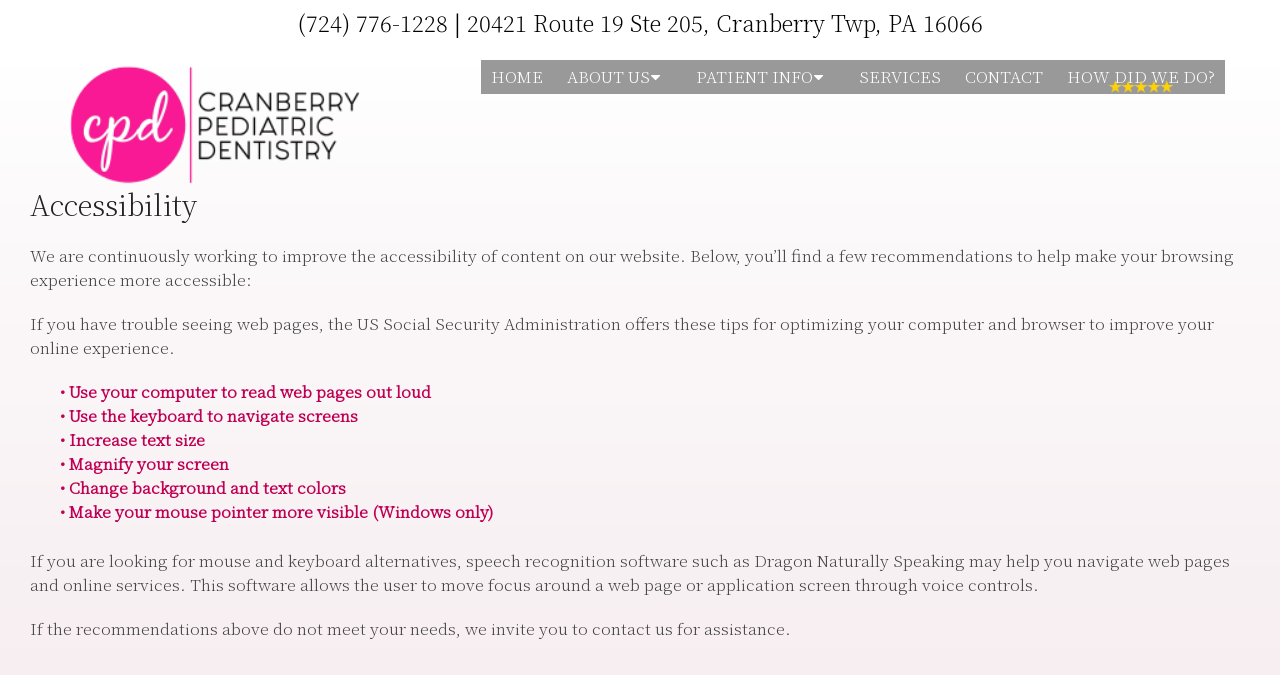

--- FILE ---
content_type: text/html; charset=UTF-8
request_url: https://cranberrypediatricdentistry.com/accessibility/
body_size: 10775
content:
<!DOCTYPE html><html
class=no-js lang=en-US><head
itemscope itemtype=http://schema.org/WebSite><meta
charset="UTF-8">
<!--[if IE ]><meta
http-equiv="X-UA-Compatible" content="IE=edge,chrome=1">
<![endif]-->
 <script async src="https://www.googletagmanager.com/gtag/js?id=G-NWPK58GJNQ"></script> <script>window.dataLayer=window.dataLayer||[];function gtag(){dataLayer.push(arguments);}
gtag('js',new Date());gtag('config','G-NWPK58GJNQ');</script> <link
rel=profile href=https://gmpg.org/xfn/11><link
rel=icon href=https://cranberrypediatricdentistry.com/wp-content/themes/mts_schema/images/favicon.png type=image/x-icon><meta
name="msapplication-TileColor" content="#FFFFFF"><meta
name="msapplication-TileImage" content="https://cranberrypediatricdentistry.com/wp-content/themes/mts_schema/images/apple-touch-icon-144-precomposed.png"><link
rel=apple-touch-icon-precomposed href=https://cranberrypediatricdentistry.com/wp-content/themes/mts_schema/images/apple-touch-icon-144-precomposed.png><meta
name="viewport" content="width=device-width, initial-scale=1"><meta
name="apple-mobile-web-app-capable" content="yes"><meta
name="apple-mobile-web-app-status-bar-style" content="black"><meta
itemprop="name" content="Cranberry Pediatric Dentistry"><meta
itemprop="url" content="https://cranberrypediatricdentistry.com"><link
rel=pingback href=https://cranberrypediatricdentistry.com/xmlrpc.php><meta
name='robots' content='index, follow, max-image-preview:large, max-snippet:-1, max-video-preview:-1'> <script>document.documentElement.className=document.documentElement.className.replace(/\bno-js\b/,'js');</script> <title>Accessibility | Cranberry Pediatric Dentistry</title><meta
name="description" content="Accessibility - We are continuously working to improve the accessibility of content on our website. Below, you’ll find a few recommendations to help make your browsing"><link
rel=canonical href=https://cranberrypediatricdentistry.com/accessibility/ ><meta
property="og:locale" content="en_US"><meta
property="og:type" content="article"><meta
property="og:title" content="Accessibility | Cranberry Pediatric Dentistry"><meta
property="og:description" content="Accessibility - We are continuously working to improve the accessibility of content on our website. Below, you’ll find a few recommendations to help make your browsing"><meta
property="og:url" content="https://cranberrypediatricdentistry.com/accessibility/"><meta
property="og:site_name" content="Cranberry Pediatric Dentistry"><meta
name="twitter:card" content="summary_large_image"> <script type=application/ld+json class=yoast-schema-graph>{"@context":"https://schema.org","@graph":[{"@type":"WebPage","@id":"https://cranberrypediatricdentistry.com/accessibility/","url":"https://cranberrypediatricdentistry.com/accessibility/","name":"Accessibility | Cranberry Pediatric Dentistry","isPartOf":{"@id":"https://cranberrypediatricdentistry.com/#website"},"datePublished":"2018-06-01T11:09:00+00:00","description":"Accessibility - We are continuously working to improve the accessibility of content on our website. Below, you’ll find a few recommendations to help make your browsing","breadcrumb":{"@id":"https://cranberrypediatricdentistry.com/accessibility/#breadcrumb"},"inLanguage":"en-US","potentialAction":[{"@type":"ReadAction","target":["https://cranberrypediatricdentistry.com/accessibility/"]}]},{"@type":"BreadcrumbList","@id":"https://cranberrypediatricdentistry.com/accessibility/#breadcrumb","itemListElement":[{"@type":"ListItem","position":1,"name":"Home","item":"https://cranberrypediatricdentistry.com/"},{"@type":"ListItem","position":2,"name":"Accessibility"}]},{"@type":"WebSite","@id":"https://cranberrypediatricdentistry.com/#website","url":"https://cranberrypediatricdentistry.com/","name":"Cranberry Pediatric Dentistry","description":"Pediatric Dentist in Cranberry Twp, PA","publisher":{"@id":"https://cranberrypediatricdentistry.com/#organization"},"potentialAction":[{"@type":"SearchAction","target":{"@type":"EntryPoint","urlTemplate":"https://cranberrypediatricdentistry.com/?s={search_term_string}"},"query-input":{"@type":"PropertyValueSpecification","valueRequired":true,"valueName":"search_term_string"}}],"inLanguage":"en-US"},{"@type":"Organization","@id":"https://cranberrypediatricdentistry.com/#organization","name":"Cranberry Pediatric Dentistry","url":"https://cranberrypediatricdentistry.com/","logo":{"@type":"ImageObject","inLanguage":"en-US","@id":"https://cranberrypediatricdentistry.com/#/schema/logo/image/","url":"https://cranberrypediatricdentistry.com/wp-content/uploads/2018/10/cranberry-pediatric-dentistry-pediatric-dentist-in.png","contentUrl":"https://cranberrypediatricdentistry.com/wp-content/uploads/2018/10/cranberry-pediatric-dentistry-pediatric-dentist-in.png","width":240,"height":102,"caption":"Cranberry Pediatric Dentistry"},"image":{"@id":"https://cranberrypediatricdentistry.com/#/schema/logo/image/"}}]}</script> <link
rel=dns-prefetch href=//ajax.googleapis.com><link
rel=alternate type=application/rss+xml title="Cranberry Pediatric Dentistry &raquo; Feed" href=https://cranberrypediatricdentistry.com/feed/ ><link
rel=alternate type=application/rss+xml title="Cranberry Pediatric Dentistry &raquo; Comments Feed" href=https://cranberrypediatricdentistry.com/comments/feed/ ><link
rel=alternate title="oEmbed (JSON)" type=application/json+oembed href="https://cranberrypediatricdentistry.com/wp-json/oembed/1.0/embed?url=https%3A%2F%2Fcranberrypediatricdentistry.com%2Faccessibility%2F"><link
rel=alternate title="oEmbed (XML)" type=text/xml+oembed href="https://cranberrypediatricdentistry.com/wp-json/oembed/1.0/embed?url=https%3A%2F%2Fcranberrypediatricdentistry.com%2Faccessibility%2F&#038;format=xml"><style id=wp-img-auto-sizes-contain-inline-css>img:is([sizes=auto i],[sizes^="auto," i]){contain-intrinsic-size:3000px 1500px}</style><link
rel=stylesheet id=twb-open-sans-css href='https://fonts.googleapis.com/css?family=Open+Sans%3A300%2C400%2C500%2C600%2C700%2C800&#038;display=swap&#038;ver=27435e003edd7d6cd99990299788caa0' type=text/css media=all><link
rel=stylesheet id=twbbwg-global-css href='https://cranberrypediatricdentistry.com/wp-content/plugins/photo-gallery/booster/assets/css/global.css?ver=1.0.0' type=text/css media=all><style id=wp-emoji-styles-inline-css>img.wp-smiley,img.emoji{display:inline !important;border:none !important;box-shadow:none !important;height:1em !important;width:1em !important;margin:0
0.07em !important;vertical-align:-0.1em !important;background:none !important;padding:0
!important}</style><style id=wp-block-library-inline-css>/*<![CDATA[*/:root{--wp-block-synced-color:#7a00df;--wp-block-synced-color--rgb:122,0,223;--wp-bound-block-color:var(--wp-block-synced-color);--wp-editor-canvas-background:#ddd;--wp-admin-theme-color:#007cba;--wp-admin-theme-color--rgb:0,124,186;--wp-admin-theme-color-darker-10:#006ba1;--wp-admin-theme-color-darker-10--rgb:0,107,160.5;--wp-admin-theme-color-darker-20:#005a87;--wp-admin-theme-color-darker-20--rgb:0,90,135;--wp-admin-border-width-focus:2px}@media (min-resolution:192dpi){:root{--wp-admin-border-width-focus:1.5px}}.wp-element-button{cursor:pointer}:root .has-very-light-gray-background-color{background-color:#eee}:root .has-very-dark-gray-background-color{background-color:#313131}:root .has-very-light-gray-color{color:#eee}:root .has-very-dark-gray-color{color:#313131}:root .has-vivid-green-cyan-to-vivid-cyan-blue-gradient-background{background:linear-gradient(135deg,#00d084,#0693e3)}:root .has-purple-crush-gradient-background{background:linear-gradient(135deg,#34e2e4,#4721fb 50%,#ab1dfe)}:root .has-hazy-dawn-gradient-background{background:linear-gradient(135deg,#faaca8,#dad0ec)}:root .has-subdued-olive-gradient-background{background:linear-gradient(135deg,#fafae1,#67a671)}:root .has-atomic-cream-gradient-background{background:linear-gradient(135deg,#fdd79a,#004a59)}:root .has-nightshade-gradient-background{background:linear-gradient(135deg,#330968,#31cdcf)}:root .has-midnight-gradient-background{background:linear-gradient(135deg,#020381,#2874fc)}:root{--wp--preset--font-size--normal:16px;--wp--preset--font-size--huge:42px}.has-regular-font-size{font-size:1em}.has-larger-font-size{font-size:2.625em}.has-normal-font-size{font-size:var(--wp--preset--font-size--normal)}.has-huge-font-size{font-size:var(--wp--preset--font-size--huge)}.has-text-align-center{text-align:center}.has-text-align-left{text-align:left}.has-text-align-right{text-align:right}.has-fit-text{white-space:nowrap!important}#end-resizable-editor-section{display:none}.aligncenter{clear:both}.items-justified-left{justify-content:flex-start}.items-justified-center{justify-content:center}.items-justified-right{justify-content:flex-end}.items-justified-space-between{justify-content:space-between}.screen-reader-text{border:0;clip-path:inset(50%);height:1px;margin:-1px;overflow:hidden;padding:0;position:absolute;width:1px;word-wrap:normal!important}.screen-reader-text:focus{background-color:#ddd;clip-path:none;color:#444;display:block;font-size:1em;height:auto;left:5px;line-height:normal;padding:15px
23px 14px;text-decoration:none;top:5px;width:auto;z-index:100000}html :where(.has-border-color){border-style:solid}html :where([style*=border-top-color]){border-top-style:solid}html :where([style*=border-right-color]){border-right-style:solid}html :where([style*=border-bottom-color]){border-bottom-style:solid}html :where([style*=border-left-color]){border-left-style:solid}html :where([style*=border-width]){border-style:solid}html :where([style*=border-top-width]){border-top-style:solid}html :where([style*=border-right-width]){border-right-style:solid}html :where([style*=border-bottom-width]){border-bottom-style:solid}html :where([style*=border-left-width]){border-left-style:solid}html :where(img[class*=wp-image-]){height:auto;max-width:100%}:where(figure){margin:0
0 1em}html :where(.is-position-sticky){--wp-admin--admin-bar--position-offset:var(--wp-admin--admin-bar--height,0px)}@media screen and (max-width:600px){html:where(.is-position-sticky){--wp-admin--admin-bar--position-offset:0px}}/*]]>*/</style><style id=global-styles-inline-css>/*<![CDATA[*/:root{--wp--preset--aspect-ratio--square:1;--wp--preset--aspect-ratio--4-3:4/3;--wp--preset--aspect-ratio--3-4:3/4;--wp--preset--aspect-ratio--3-2:3/2;--wp--preset--aspect-ratio--2-3:2/3;--wp--preset--aspect-ratio--16-9:16/9;--wp--preset--aspect-ratio--9-16:9/16;--wp--preset--color--black:#000;--wp--preset--color--cyan-bluish-gray:#abb8c3;--wp--preset--color--white:#fff;--wp--preset--color--pale-pink:#f78da7;--wp--preset--color--vivid-red:#cf2e2e;--wp--preset--color--luminous-vivid-orange:#ff6900;--wp--preset--color--luminous-vivid-amber:#fcb900;--wp--preset--color--light-green-cyan:#7bdcb5;--wp--preset--color--vivid-green-cyan:#00d084;--wp--preset--color--pale-cyan-blue:#8ed1fc;--wp--preset--color--vivid-cyan-blue:#0693e3;--wp--preset--color--vivid-purple:#9b51e0;--wp--preset--gradient--vivid-cyan-blue-to-vivid-purple:linear-gradient(135deg,rgb(6,147,227) 0%,rgb(155,81,224) 100%);--wp--preset--gradient--light-green-cyan-to-vivid-green-cyan:linear-gradient(135deg,rgb(122,220,180) 0%,rgb(0,208,130) 100%);--wp--preset--gradient--luminous-vivid-amber-to-luminous-vivid-orange:linear-gradient(135deg,rgb(252,185,0) 0%,rgb(255,105,0) 100%);--wp--preset--gradient--luminous-vivid-orange-to-vivid-red:linear-gradient(135deg,rgb(255,105,0) 0%,rgb(207,46,46) 100%);--wp--preset--gradient--very-light-gray-to-cyan-bluish-gray:linear-gradient(135deg,rgb(238,238,238) 0%,rgb(169,184,195) 100%);--wp--preset--gradient--cool-to-warm-spectrum:linear-gradient(135deg,rgb(74,234,220) 0%,rgb(151,120,209) 20%,rgb(207,42,186) 40%,rgb(238,44,130) 60%,rgb(251,105,98) 80%,rgb(254,248,76) 100%);--wp--preset--gradient--blush-light-purple:linear-gradient(135deg,rgb(255,206,236) 0%,rgb(152,150,240) 100%);--wp--preset--gradient--blush-bordeaux:linear-gradient(135deg,rgb(254,205,165) 0%,rgb(254,45,45) 50%,rgb(107,0,62) 100%);--wp--preset--gradient--luminous-dusk:linear-gradient(135deg,rgb(255,203,112) 0%,rgb(199,81,192) 50%,rgb(65,88,208) 100%);--wp--preset--gradient--pale-ocean:linear-gradient(135deg,rgb(255,245,203) 0%,rgb(182,227,212) 50%,rgb(51,167,181) 100%);--wp--preset--gradient--electric-grass:linear-gradient(135deg,rgb(202,248,128) 0%,rgb(113,206,126) 100%);--wp--preset--gradient--midnight:linear-gradient(135deg,rgb(2,3,129) 0%,rgb(40,116,252) 100%);--wp--preset--font-size--small:13px;--wp--preset--font-size--medium:20px;--wp--preset--font-size--large:36px;--wp--preset--font-size--x-large:42px;--wp--preset--spacing--20:0.44rem;--wp--preset--spacing--30:0.67rem;--wp--preset--spacing--40:1rem;--wp--preset--spacing--50:1.5rem;--wp--preset--spacing--60:2.25rem;--wp--preset--spacing--70:3.38rem;--wp--preset--spacing--80:5.06rem;--wp--preset--shadow--natural:6px 6px 9px rgba(0, 0, 0, 0.2);--wp--preset--shadow--deep:12px 12px 50px rgba(0, 0, 0, 0.4);--wp--preset--shadow--sharp:6px 6px 0px rgba(0, 0, 0, 0.2);--wp--preset--shadow--outlined:6px 6px 0px -3px rgb(255, 255, 255), 6px 6px rgb(0, 0, 0);--wp--preset--shadow--crisp:6px 6px 0px rgb(0, 0, 0)}:where(.is-layout-flex){gap:0.5em}:where(.is-layout-grid){gap:0.5em}body .is-layout-flex{display:flex}.is-layout-flex{flex-wrap:wrap;align-items:center}.is-layout-flex>:is(*,div){margin:0}body .is-layout-grid{display:grid}.is-layout-grid>:is(*,div){margin:0}:where(.wp-block-columns.is-layout-flex){gap:2em}:where(.wp-block-columns.is-layout-grid){gap:2em}:where(.wp-block-post-template.is-layout-flex){gap:1.25em}:where(.wp-block-post-template.is-layout-grid){gap:1.25em}.has-black-color{color:var(--wp--preset--color--black) !important}.has-cyan-bluish-gray-color{color:var(--wp--preset--color--cyan-bluish-gray) !important}.has-white-color{color:var(--wp--preset--color--white) !important}.has-pale-pink-color{color:var(--wp--preset--color--pale-pink) !important}.has-vivid-red-color{color:var(--wp--preset--color--vivid-red) !important}.has-luminous-vivid-orange-color{color:var(--wp--preset--color--luminous-vivid-orange) !important}.has-luminous-vivid-amber-color{color:var(--wp--preset--color--luminous-vivid-amber) !important}.has-light-green-cyan-color{color:var(--wp--preset--color--light-green-cyan) !important}.has-vivid-green-cyan-color{color:var(--wp--preset--color--vivid-green-cyan) !important}.has-pale-cyan-blue-color{color:var(--wp--preset--color--pale-cyan-blue) !important}.has-vivid-cyan-blue-color{color:var(--wp--preset--color--vivid-cyan-blue) !important}.has-vivid-purple-color{color:var(--wp--preset--color--vivid-purple) !important}.has-black-background-color{background-color:var(--wp--preset--color--black) !important}.has-cyan-bluish-gray-background-color{background-color:var(--wp--preset--color--cyan-bluish-gray) !important}.has-white-background-color{background-color:var(--wp--preset--color--white) !important}.has-pale-pink-background-color{background-color:var(--wp--preset--color--pale-pink) !important}.has-vivid-red-background-color{background-color:var(--wp--preset--color--vivid-red) !important}.has-luminous-vivid-orange-background-color{background-color:var(--wp--preset--color--luminous-vivid-orange) !important}.has-luminous-vivid-amber-background-color{background-color:var(--wp--preset--color--luminous-vivid-amber) !important}.has-light-green-cyan-background-color{background-color:var(--wp--preset--color--light-green-cyan) !important}.has-vivid-green-cyan-background-color{background-color:var(--wp--preset--color--vivid-green-cyan) !important}.has-pale-cyan-blue-background-color{background-color:var(--wp--preset--color--pale-cyan-blue) !important}.has-vivid-cyan-blue-background-color{background-color:var(--wp--preset--color--vivid-cyan-blue) !important}.has-vivid-purple-background-color{background-color:var(--wp--preset--color--vivid-purple) !important}.has-black-border-color{border-color:var(--wp--preset--color--black) !important}.has-cyan-bluish-gray-border-color{border-color:var(--wp--preset--color--cyan-bluish-gray) !important}.has-white-border-color{border-color:var(--wp--preset--color--white) !important}.has-pale-pink-border-color{border-color:var(--wp--preset--color--pale-pink) !important}.has-vivid-red-border-color{border-color:var(--wp--preset--color--vivid-red) !important}.has-luminous-vivid-orange-border-color{border-color:var(--wp--preset--color--luminous-vivid-orange) !important}.has-luminous-vivid-amber-border-color{border-color:var(--wp--preset--color--luminous-vivid-amber) !important}.has-light-green-cyan-border-color{border-color:var(--wp--preset--color--light-green-cyan) !important}.has-vivid-green-cyan-border-color{border-color:var(--wp--preset--color--vivid-green-cyan) !important}.has-pale-cyan-blue-border-color{border-color:var(--wp--preset--color--pale-cyan-blue) !important}.has-vivid-cyan-blue-border-color{border-color:var(--wp--preset--color--vivid-cyan-blue) !important}.has-vivid-purple-border-color{border-color:var(--wp--preset--color--vivid-purple) !important}.has-vivid-cyan-blue-to-vivid-purple-gradient-background{background:var(--wp--preset--gradient--vivid-cyan-blue-to-vivid-purple) !important}.has-light-green-cyan-to-vivid-green-cyan-gradient-background{background:var(--wp--preset--gradient--light-green-cyan-to-vivid-green-cyan) !important}.has-luminous-vivid-amber-to-luminous-vivid-orange-gradient-background{background:var(--wp--preset--gradient--luminous-vivid-amber-to-luminous-vivid-orange) !important}.has-luminous-vivid-orange-to-vivid-red-gradient-background{background:var(--wp--preset--gradient--luminous-vivid-orange-to-vivid-red) !important}.has-very-light-gray-to-cyan-bluish-gray-gradient-background{background:var(--wp--preset--gradient--very-light-gray-to-cyan-bluish-gray) !important}.has-cool-to-warm-spectrum-gradient-background{background:var(--wp--preset--gradient--cool-to-warm-spectrum) !important}.has-blush-light-purple-gradient-background{background:var(--wp--preset--gradient--blush-light-purple) !important}.has-blush-bordeaux-gradient-background{background:var(--wp--preset--gradient--blush-bordeaux) !important}.has-luminous-dusk-gradient-background{background:var(--wp--preset--gradient--luminous-dusk) !important}.has-pale-ocean-gradient-background{background:var(--wp--preset--gradient--pale-ocean) !important}.has-electric-grass-gradient-background{background:var(--wp--preset--gradient--electric-grass) !important}.has-midnight-gradient-background{background:var(--wp--preset--gradient--midnight) !important}.has-small-font-size{font-size:var(--wp--preset--font-size--small) !important}.has-medium-font-size{font-size:var(--wp--preset--font-size--medium) !important}.has-large-font-size{font-size:var(--wp--preset--font-size--large) !important}.has-x-large-font-size{font-size:var(--wp--preset--font-size--x-large) !important}/*]]>*/</style><style id=classic-theme-styles-inline-css>/*! This file is auto-generated */
.wp-block-button__link{color:#fff;background-color:#32373c;border-radius:9999px;box-shadow:none;text-decoration:none;padding:calc(.667em + 2px) calc(1.333em + 2px);font-size:1.125em}.wp-block-file__button{background:#32373c;color:#fff;text-decoration:none}</style><link
rel=stylesheet id=wp-components-css href='https://cranberrypediatricdentistry.com/wp-includes/css/dist/components/style.min.css?ver=27435e003edd7d6cd99990299788caa0' type=text/css media=all><link
rel=stylesheet id=wp-preferences-css href='https://cranberrypediatricdentistry.com/wp-includes/css/dist/preferences/style.min.css?ver=27435e003edd7d6cd99990299788caa0' type=text/css media=all><link
rel=stylesheet id=wp-block-editor-css href='https://cranberrypediatricdentistry.com/wp-includes/css/dist/block-editor/style.min.css?ver=27435e003edd7d6cd99990299788caa0' type=text/css media=all><link
rel=stylesheet id=popup-maker-block-library-style-css href='https://cranberrypediatricdentistry.com/wp-content/plugins/popup-maker/dist/packages/block-library-style.css?ver=dbea705cfafe089d65f1' type=text/css media=all><link
rel=stylesheet id=bwg_fonts-css href='https://cranberrypediatricdentistry.com/wp-content/plugins/photo-gallery/css/bwg-fonts/fonts.css?ver=0.0.1' type=text/css media=all><link
rel=stylesheet id=sumoselect-css href='https://cranberrypediatricdentistry.com/wp-content/plugins/photo-gallery/css/sumoselect.min.css?ver=3.4.6' type=text/css media=all><link
rel=stylesheet id=mCustomScrollbar-css href='https://cranberrypediatricdentistry.com/wp-content/plugins/photo-gallery/css/jquery.mCustomScrollbar.min.css?ver=3.1.5' type=text/css media=all><link
rel=stylesheet id=bwg_googlefonts-css href='https://fonts.googleapis.com/css?family=Ubuntu&#038;subset=greek,latin,greek-ext,vietnamese,cyrillic-ext,latin-ext,cyrillic' type=text/css media=all><link
rel=stylesheet id=bwg_frontend-css href='https://cranberrypediatricdentistry.com/wp-content/plugins/photo-gallery/css/styles.min.css?ver=1.8.35' type=text/css media=all><link
rel=stylesheet id=schema-stylesheet-css href='https://cranberrypediatricdentistry.com/wp-content/themes/talbot-schema-child/style.css?ver=27435e003edd7d6cd99990299788caa0' type=text/css media=all><style id=schema-stylesheet-inline-css>body{background:#eee;background:-moz-linear-gradient(top, #fff 0%, #efdfe4 100%);background:-webkit-gradient(linear, left top, left bottom, color-stop(0%,#ffffff), color-stop(100%,#efdfe4));background:-webkit-linear-gradient(top, #fff 0%,#efdfe4 100%);background:-o-linear-gradient(top, #fff 0%,#efdfe4 100%);background:-ms-linear-gradient(top, #fff 0%,#efdfe4 100%);background:linear-gradient(to bottom, #fff 0%,#efdfe4 100%);filter:progid:DXImageTransform.Microsoft.gradient( startColorstr='#ffffff', endColorstr='#efdfe4',GradientType=0 )}.pace .pace-progress, #mobile-menu-wrapper ul li a:hover, .page-numbers.current, .pagination a:hover, .single .pagination a:hover
.current{background:#bf0154}.postauthor h5, .single_post a, .textwidget a, .pnavigation2 a, .sidebar.c-4-12 a:hover, footer .widget li a:hover, .sidebar.c-4-12 a:hover, .reply a, .title a:hover, .post-info a:hover, .widget .thecomment, #tabber .inside li a:hover, .readMore a:hover, .fn a, a, a:hover, #secondary-navigation .navigation ul li a:hover, .readMore a, #primary-navigation a:hover, #secondary-navigation .navigation ul .current-menu-item a, .widget .wp_review_tab_widget_content a, .sidebar .wpt_widget_content
a{color:#bf0154}a#pull, #commentform input#submit, #mtscontact_submit, .mts-subscribe input[type='submit'], .widget_product_search input[type='submit'], #move-to-top:hover, .currenttext, .pagination a:hover, .pagination .nav-previous a:hover, .pagination .nav-next a:hover, #load-posts a:hover, .single .pagination a:hover .currenttext, .single .pagination > .current .currenttext, #tabber ul.tabs li a.selected, .tagcloud a, .navigation ul .sfHover a, .woocommerce a.button, .woocommerce-page a.button, .woocommerce button.button, .woocommerce-page button.button, .woocommerce input.button, .woocommerce-page input.button, .woocommerce #respond input#submit, .woocommerce-page #respond input#submit, .woocommerce #content input.button, .woocommerce-page #content input.button, .woocommerce .bypostauthor:after, #searchsubmit, .woocommerce nav.woocommerce-pagination ul li span.current, .woocommerce-page nav.woocommerce-pagination ul li span.current, .woocommerce #content nav.woocommerce-pagination ul li span.current, .woocommerce-page #content nav.woocommerce-pagination ul li span.current, .woocommerce nav.woocommerce-pagination ul li a:hover, .woocommerce-page nav.woocommerce-pagination ul li a:hover, .woocommerce #content nav.woocommerce-pagination ul li a:hover, .woocommerce-page #content nav.woocommerce-pagination ul li a:hover, .woocommerce nav.woocommerce-pagination ul li a:focus, .woocommerce-page nav.woocommerce-pagination ul li a:focus, .woocommerce #content nav.woocommerce-pagination ul li a:focus, .woocommerce-page #content nav.woocommerce-pagination ul li a:focus, .woocommerce a.button, .woocommerce-page a.button, .woocommerce button.button, .woocommerce-page button.button, .woocommerce input.button, .woocommerce-page input.button, .woocommerce #respond input#submit, .woocommerce-page #respond input#submit, .woocommerce #content input.button, .woocommerce-page #content input.button, .latestPost-review-wrapper, .latestPost .review-type-circle.latestPost-review-wrapper, #wpmm-megamenu .review-total-only, .sbutton, #searchsubmit, .widget .wpt_widget_content #tags-tab-content ul li a, .widget .review-total-only.large-thumb{background-color:#bf0154;color:#fff!important}.related-posts .title a:hover, .latestPost .title
a{color:#bf0154}.navigation #wpmm-megamenu .wpmm-pagination
a{background-color:#bf0154!important}footer{background-color:#e53785}footer{background-image:url(https://cranberrypediatricdentistry.com/wp-content/themes/mts_schema/images/nobg.png)}.copyrights,.move_down{background-color:#e5408a}.flex-control-thumbs .flex-active{border-top:3px solid #bf0154}.wpmm-megamenu-showing.wpmm-light-scheme{background-color:#bf0154!important}</style><link
rel=stylesheet id=owl-carousel-css href=https://cranberrypediatricdentistry.com/wp-content/themes/mts_schema/css/owl.carousel.css type=text/css media=all><link
rel=stylesheet id=fontawesome-css href='https://cranberrypediatricdentistry.com/wp-content/themes/mts_schema/css/font-awesome.min.css?ver=27435e003edd7d6cd99990299788caa0' type=text/css media=all><link
rel=stylesheet id=responsive-css href='https://cranberrypediatricdentistry.com/wp-content/themes/mts_schema/css/responsive.css?ver=27435e003edd7d6cd99990299788caa0' type=text/css media=all><link
rel=stylesheet id=child_theme_script_handle-css href='https://cranberrypediatricdentistry.com/wp-content/themes/talbot-schema-child/js/slick.css?ver=27435e003edd7d6cd99990299788caa0' type=text/css media=all> <script src="https://ajax.googleapis.com/ajax/libs/jquery/1.12.4/jquery.min.js?ver=1.12.4" id=jquery-js></script> <script src=https://cranberrypediatricdentistry.com/wp-content/cache/minify/c1f34.js></script> <script id=twbbwg-global-js-extra>var twb={"nonce":"557aae6113","ajax_url":"https://cranberrypediatricdentistry.com/wp-admin/admin-ajax.php","plugin_url":"https://cranberrypediatricdentistry.com/wp-content/plugins/photo-gallery/booster","href":"https://cranberrypediatricdentistry.com/wp-admin/admin.php?page=twbbwg_photo-gallery"};var twb={"nonce":"557aae6113","ajax_url":"https://cranberrypediatricdentistry.com/wp-admin/admin-ajax.php","plugin_url":"https://cranberrypediatricdentistry.com/wp-content/plugins/photo-gallery/booster","href":"https://cranberrypediatricdentistry.com/wp-admin/admin.php?page=twbbwg_photo-gallery"};</script> <script src=https://cranberrypediatricdentistry.com/wp-content/cache/minify/1536c.js></script> <script id=bwg_frontend-js-extra>var bwg_objectsL10n={"bwg_field_required":"field is required.","bwg_mail_validation":"This is not a valid email address.","bwg_search_result":"There are no images matching your search.","bwg_select_tag":"Select Tag","bwg_order_by":"Order By","bwg_search":"Search","bwg_show_ecommerce":"Show Ecommerce","bwg_hide_ecommerce":"Hide Ecommerce","bwg_show_comments":"Show Comments","bwg_hide_comments":"Hide Comments","bwg_restore":"Restore","bwg_maximize":"Maximize","bwg_fullscreen":"Fullscreen","bwg_exit_fullscreen":"Exit Fullscreen","bwg_search_tag":"SEARCH...","bwg_tag_no_match":"No tags found","bwg_all_tags_selected":"All tags selected","bwg_tags_selected":"tags selected","play":"Play","pause":"Pause","is_pro":"","bwg_play":"Play","bwg_pause":"Pause","bwg_hide_info":"Hide info","bwg_show_info":"Show info","bwg_hide_rating":"Hide rating","bwg_show_rating":"Show rating","ok":"Ok","cancel":"Cancel","select_all":"Select all","lazy_load":"0","lazy_loader":"https://cranberrypediatricdentistry.com/wp-content/plugins/photo-gallery/images/ajax_loader.png","front_ajax":"0","bwg_tag_see_all":"see all tags","bwg_tag_see_less":"see less tags"};</script> <script src=https://cranberrypediatricdentistry.com/wp-content/cache/minify/8646d.js></script> <script id=customscript-js-extra>var mts_customscript={"responsive":"1","nav_menu":"both"};</script> <script src=https://cranberrypediatricdentistry.com/wp-content/cache/minify/bb151.js></script> <link
rel=https://api.w.org/ href=https://cranberrypediatricdentistry.com/wp-json/ ><link
rel=alternate title=JSON type=application/json href=https://cranberrypediatricdentistry.com/wp-json/wp/v2/pages/245><link
rel=EditURI type=application/rsd+xml title=RSD href=https://cranberrypediatricdentistry.com/xmlrpc.php?rsd><link
rel=shortlink href='https://cranberrypediatricdentistry.com/?p=245'><link
href="//fonts.googleapis.com/css?family=Roboto+Slab:normal|Noto+Serif+JP:200|Roboto+Slab:300|Raleway:500&amp;subset=latin" rel=stylesheet type=text/css><style>#logo
a{font-family:'Roboto Slab';font-weight:normal;font-size:32px;color:#222;text-transform:uppercase}#primary-navigation
a{font-family:'Noto Serif JP';font-weight:200;font-size:13px;color:#777}#secondary-navigation
a{font-family:'Noto Serif JP';font-weight:200;font-size:16px;color:#fff;text-transform:uppercase}.latestPost .title
a{font-family:'Roboto Slab';font-weight:300;font-size:38px;color:#0274be}.single-title{font-family:'Roboto Slab';font-weight:300;font-size:38px;color:#222}body{font-family:'Noto Serif JP';font-weight:200;font-size:16px;color:#444}#sidebar .widget
h3{font-family:'Roboto Slab';font-weight:normal;font-size:20px;color:#222;text-transform:uppercase}#sidebar
.widget{font-family:'Raleway';font-weight:500;font-size:16px;color:#444}.footer-widgets
h3{font-family:'Roboto Slab';font-weight:normal;font-size:18px;color:#fff;text-transform:uppercase}.f-widget a, footer .wpt_widget_content a, footer .wp_review_tab_widget_content a, footer .wpt_tab_widget_content a, footer .widget .wp_review_tab_widget_content
a{font-family:'Raleway';font-weight:500;font-size:16px;color:#999}.footer-widgets, .f-widget .top-posts .comment_num, footer .meta, footer .twitter_time, footer .widget .wpt_widget_content .wpt-postmeta, footer .widget .wpt_comment_content, footer .widget .wpt_excerpt, footer .wp_review_tab_widget_content .wp-review-tab-postmeta, footer .advanced-recent-posts p, footer .popular-posts p, footer .category-posts
p{font-family:'Raleway';font-weight:500;font-size:16px;color:#777}#copyright-note{font-family:'Raleway';font-weight:500;font-size:14px;color:#7e7d7d}h1{font-family:'Noto Serif JP';font-weight:200;font-size:28px;color:#222}h2{font-family:'Noto Serif JP';font-weight:200;font-size:24px;color:#222}h3{font-family:'Noto Serif JP';font-weight:200;font-size:22px;color:#222}h4{font-family:'Noto Serif JP';font-weight:200;font-size:20px;color:#222}h5{font-family:'Roboto Slab';font-weight:normal;font-size:18px;color:#222}h6{font-family:'Roboto Slab';font-weight:normal;font-size:16px;color:#222}</style><link
rel=stylesheet href=https://cranberrypediatricdentistry.com/wp-content/plugins/easy-columns/css/easy-columns.css type=text/css media="screen, projection"></head><body
data-rsssl=1 id=blog class="wp-singular page-template-default page page-id-245 wp-theme-mts_schema wp-child-theme-talbot-schema-child main" itemscope itemtype=http://schema.org/WebPage><div
class=main-container><header
id=site-header class="scrollable main-header regular_header  normal_menu " role=banner itemscope itemtype=http://schema.org/WPHeader><div
class="topBar hide-xs"><p
class=phoned><a
href="tel:(724) 776-1228">(724) 776-1228</a> | 20421 Route 19 Ste 205, Cranberry Twp, PA 16066</p></div><div
id=header class><div
class=container><div
id=secondary-navigation class="secondary-navigation hide-d hide-xs" role=navigation itemscope itemtype=http://schema.org/SiteNavigationElement><div
class=logo-wrap><h2 id="logo" class="image-logo" itemprop="headline">
<a
href=https://cranberrypediatricdentistry.com><img
src=/wp-content/uploads/2018/10/cranberry-pediatric-dentistry-pediatric-dentist-in.png alt="Cranberry Pediatric Dentistry"></a></h2></div>
<a
href=# id=pull class=toggle-mobile-menu>Menu</a><nav
class="navigation clearfix mobile-menu-wrapper"><ul
id=menu-main-menu class="menu clearfix"><li
id=menu-item-205 class="menu-item menu-item-type-custom menu-item-object-custom menu-item-205"><a
href=/ >Home</a></li>
<li
id=menu-item-222 class="menu-item menu-item-type-post_type menu-item-object-page menu-item-has-children menu-item-222"><a
href=https://cranberrypediatricdentistry.com/about-us/ >About Us</a><ul
class=sub-menu>
<li
id=menu-item-223 class="menu-item menu-item-type-post_type menu-item-object-page menu-item-223"><a
href=https://cranberrypediatricdentistry.com/our-dental-team/ >Our Team</a></li>
<li
id=menu-item-398 class="menu-item menu-item-type-post_type menu-item-object-page menu-item-398"><a
href=https://cranberrypediatricdentistry.com/insurance/ >Insurance</a></li>
<li
id=menu-item-326 class="menu-item menu-item-type-post_type menu-item-object-page menu-item-326"><a
href=https://cranberrypediatricdentistry.com/office-tour/ >Office Tour</a></li>
<li
id=menu-item-472 class="menu-item menu-item-type-post_type menu-item-object-page menu-item-472"><a
href=https://cranberrypediatricdentistry.com/cpd-chemo-kits/ >CPD Chemo Kits</a></li></ul>
</li>
<li
id=menu-item-224 class="menu-item menu-item-type-post_type menu-item-object-page menu-item-has-children menu-item-224"><a
href=https://cranberrypediatricdentistry.com/patient-info/ >Patient Info</a><ul
class=sub-menu>
<li
id=menu-item-401 class="menu-item menu-item-type-post_type menu-item-object-page menu-item-401"><a
href=https://cranberrypediatricdentistry.com/first-visit-by-first-birthday/ >First Visit by First Birthday</a></li>
<li
id=menu-item-409 class="menu-item menu-item-type-post_type menu-item-object-page menu-item-409"><a
href=https://cranberrypediatricdentistry.com/patient-info/vaccination-policy/ >Vaccination Policy</a></li>
<li
id=menu-item-448 class="menu-item menu-item-type-post_type menu-item-object-page menu-item-448"><a
href=https://cranberrypediatricdentistry.com/office-policies/ >Office Policies</a></li></ul>
</li>
<li
id=menu-item-225 class="menu-item menu-item-type-post_type menu-item-object-page menu-item-225"><a
href=https://cranberrypediatricdentistry.com/pediatric-dental-services/ >Services</a></li>
<li
id=menu-item-227 class="menu-item menu-item-type-post_type menu-item-object-page menu-item-227"><a
href=https://cranberrypediatricdentistry.com/contact/ >Contact</a></li>
<li
id=menu-item-394 class="reviewMenuButton menu-item menu-item-type-post_type menu-item-object-page menu-item-394"><a
href=https://cranberrypediatricdentistry.com/how-did-we-do/ >How Did We Do?</a></li></ul></nav></div></div></div></header><div
class="mobile_menu hide-d  hide-xs "><div
class=logo-mobile><h1 id="logo" class="image-logo" itemprop="headline">
<a
href=https://cranberrypediatricdentistry.com><img
src=/wp-content/uploads/2018/10/cranberry-pediatric-dentistry-pediatric-dentist-in.png alt="Cranberry Pediatric Dentistry"></a></h1></div></div> <script>jQuery(document).ready(function($){$('#openMenu').click(function(e){e.preventDefault();$('#menu_from_above').toggleClass('classStreach');});});</script><div
class=innerImage></div><div
id=page class=single><article
class=article><div
id=content_box ><div
id=post-245 class="g post post-245 page type-page status-publish"><div
class=single_page><header><h1 class="title entry-title">Accessibility</h1></header><div
class="post-content box mark-links entry-content"><p>We are continuously working to improve the accessibility of content on our website. Below, you’ll find a few recommendations to help make your browsing experience more accessible:</p><p>If you have trouble seeing web pages, the US Social Security Administration offers these tips for optimizing your computer and browser to improve your online experience.</p><ul><a
href=https://www.ssa.gov/accessibility/browseAloud.html target=_blank>• Use your computer to read web pages out loud </a><br>
<a
href=https://www.ssa.gov/accessibility/keyboard_nav.html target=_blank>• Use the keyboard to navigate screens </a><br>
<a
href=https://www.ssa.gov/accessibility/textsize.html target=_blank>• Increase text size </a><br>
<a
href=https://www.ssa.gov/accessibility/magnifyscreen.html target=_blank>• Magnify your screen </a><br>
<a
href=https://www.ssa.gov/accessibility/changecolors.html target=_blank>• Change background and text colors </a><br>
<a
href=https://www.ssa.gov/accessibility/mousepointer.html target=_blank>• Make your mouse pointer more visible (Windows only) </a></ul><p>If you are looking for mouse and keyboard alternatives, speech recognition software such as Dragon Naturally Speaking may help you navigate web pages and online services. This software allows the user to move focus around a web page or application screen through voice controls.</p><p>If the recommendations above do not meet your needs, we invite you to contact us for assistance.</p></div></div></div></div><div
class=clear></div></article><div
class=clear></div> <script>jQuery(document).ready(function($){$('.rest_of_header').css({'-webkit-transform':'translate(0)','transform':'translate(0)','opacity':'1'});});</script> </div><div
class=socialMedia></div><div
class=mapBig><div
class=wrapper>
<iframe
src="https://www.google.com/maps/embed?pb=!1m18!1m12!1m3!1d3025.013656476939!2d-80.10743088459559!3d40.695696879333624!2m3!1f0!2f0!3f0!3m2!1i1024!2i768!4f13.1!3m3!1m2!1s0x88347dca74906f79%3A0x0e62e2853b6be791!2sCranberry+Pediatric+Dentistry!5e0!3m2!1sen!2sus!4v1544746676094" width=100% height=450 frameborder=0 style=border:0 allowfullscreen></iframe></div></div><footer
id=site-footer role=contentinfo itemscope itemtype=http://schema.org/WPFooter><div
class=copyrights><div
class=container><div
class=clearfix><div
class=fri><div
class=footerMenu>
<li
id=menu-item-255 class="menu-item menu-item-type-post_type menu-item-object-page menu-item-home menu-item-255"><a
href=https://cranberrypediatricdentistry.com/ >Home</a></li>
<li
id=menu-item-256 class="menu-item menu-item-type-post_type menu-item-object-page menu-item-256"><a
href=https://cranberrypediatricdentistry.com/about-us/ >About Us</a></li>
<li
id=menu-item-257 class="menu-item menu-item-type-post_type menu-item-object-page menu-item-257"><a
href=https://cranberrypediatricdentistry.com/patient-info/ >Patient Info</a></li>
<li
id=menu-item-258 class="menu-item menu-item-type-post_type menu-item-object-page menu-item-258"><a
href=https://cranberrypediatricdentistry.com/pediatric-dental-services/ >Services</a></li>
<li
id=menu-item-261 class="menu-item menu-item-type-post_type menu-item-object-page menu-item-261"><a
href=https://cranberrypediatricdentistry.com/contact/ >Contact</a></li></div><p> Cranberry Pediatric Dentistry</p><p> Phone: (724) 776-1228 <span> Address: 20421 Route 19 Ste 205, Cranberry Twp, PA 16066</span></p>
<a
href=/sitemap/ >Sitemap</a> | <a
href=/Accessibility/ >Accessibility</a> | <a
href=http://doctormultimedia.com/ target=_blank>Website by DOCTOR Multimedia</a></div></div></div></div></footer></div> <script type=speculationrules>{"prefetch":[{"source":"document","where":{"and":[{"href_matches":"/*"},{"not":{"href_matches":["/wp-*.php","/wp-admin/*","/wp-content/uploads/*","/wp-content/*","/wp-content/plugins/*","/wp-content/themes/talbot-schema-child/*","/wp-content/themes/mts_schema/*","/*\\?(.+)"]}},{"not":{"selector_matches":"a[rel~=\"nofollow\"]"}},{"not":{"selector_matches":".no-prefetch, .no-prefetch a"}}]},"eagerness":"conservative"}]}</script> <div
class=cta_fixed_button>
<a
class=sticks href="tel:(724) 776-1228" onclick="ga('send', 'event', { eventCategory: 'Mobile', eventAction: 'Call Us', eventValue: 25});"> <i
class="fa fa-phone"></i> Call Us </a>
<a
class=sticks href=sms:info@CranberryPediatricDentistry.com> <i
class="fa fa-envelope"></i> Text Us </a></div><div
class=move_down></div><script id=owl-carousel-js-extra>var slideropts={"rtl_support":""};</script> <script src=https://cranberrypediatricdentistry.com/wp-content/cache/minify/6f7a3.js></script> <script id=wp-emoji-settings type=application/json>{"baseUrl":"https://s.w.org/images/core/emoji/17.0.2/72x72/","ext":".png","svgUrl":"https://s.w.org/images/core/emoji/17.0.2/svg/","svgExt":".svg","source":{"concatemoji":"https://cranberrypediatricdentistry.com/wp-includes/js/wp-emoji-release.min.js?ver=27435e003edd7d6cd99990299788caa0"}}</script> <script type=module>/*<![CDATA[*//*! This file is auto-generated */
const a=JSON.parse(document.getElementById("wp-emoji-settings").textContent),o=(window._wpemojiSettings=a,"wpEmojiSettingsSupports"),s=["flag","emoji"];function i(e){try{var t={supportTests:e,timestamp:(new Date).valueOf()};sessionStorage.setItem(o,JSON.stringify(t))}catch(e){}}function c(e,t,n){e.clearRect(0,0,e.canvas.width,e.canvas.height),e.fillText(t,0,0);t=new Uint32Array(e.getImageData(0,0,e.canvas.width,e.canvas.height).data);e.clearRect(0,0,e.canvas.width,e.canvas.height),e.fillText(n,0,0);const a=new Uint32Array(e.getImageData(0,0,e.canvas.width,e.canvas.height).data);return t.every((e,t)=>e===a[t])}function p(e,t){e.clearRect(0,0,e.canvas.width,e.canvas.height),e.fillText(t,0,0);var n=e.getImageData(16,16,1,1);for(let e=0;e<n.data.length;e++)if(0!==n.data[e])return!1;return!0}function u(e,t,n,a){switch(t){case"flag":return n(e,"\ud83c\udff3\ufe0f\u200d\u26a7\ufe0f","\ud83c\udff3\ufe0f\u200b\u26a7\ufe0f")?!1:!n(e,"\ud83c\udde8\ud83c\uddf6","\ud83c\udde8\u200b\ud83c\uddf6")&&!n(e,"\ud83c\udff4\udb40\udc67\udb40\udc62\udb40\udc65\udb40\udc6e\udb40\udc67\udb40\udc7f","\ud83c\udff4\u200b\udb40\udc67\u200b\udb40\udc62\u200b\udb40\udc65\u200b\udb40\udc6e\u200b\udb40\udc67\u200b\udb40\udc7f");case"emoji":return!a(e,"\ud83e\u1fac8")}return!1}function f(e,t,n,a){let r;const o=(r="undefined"!=typeof WorkerGlobalScope&&self instanceof WorkerGlobalScope?new OffscreenCanvas(300,150):document.createElement("canvas")).getContext("2d",{willReadFrequently:!0}),s=(o.textBaseline="top",o.font="600 32px Arial",{});return e.forEach(e=>{s[e]=t(o,e,n,a)}),s}function r(e){var t=document.createElement("script");t.src=e,t.defer=!0,document.head.appendChild(t)}a.supports={everything:!0,everythingExceptFlag:!0},new Promise(t=>{let n=function(){try{var e=JSON.parse(sessionStorage.getItem(o));if("object"==typeof e&&"number"==typeof e.timestamp&&(new Date).valueOf()<e.timestamp+604800&&"object"==typeof e.supportTests)return e.supportTests}catch(e){}return null}();if(!n){if("undefined"!=typeof Worker&&"undefined"!=typeof OffscreenCanvas&&"undefined"!=typeof URL&&URL.createObjectURL&&"undefined"!=typeof Blob)try{var e="postMessage("+f.toString()+"("+[JSON.stringify(s),u.toString(),c.toString(),p.toString()].join(",")+"));",a=new Blob([e],{type:"text/javascript"});const r=new Worker(URL.createObjectURL(a),{name:"wpTestEmojiSupports"});return void(r.onmessage=e=>{i(n=e.data),r.terminate(),t(n)})}catch(e){}i(n=f(s,u,c,p))}t(n)}).then(e=>{for(const n in e)a.supports[n]=e[n],a.supports.everything=a.supports.everything&&a.supports[n],"flag"!==n&&(a.supports.everythingExceptFlag=a.supports.everythingExceptFlag&&a.supports[n]);var t;a.supports.everythingExceptFlag=a.supports.everythingExceptFlag&&!a.supports.flag,a.supports.everything||((t=a.source||{}).concatemoji?r(t.concatemoji):t.wpemoji&&t.twemoji&&(r(t.twemoji),r(t.wpemoji)))});/*]]>*/</script> </body></html>

--- FILE ---
content_type: text/css
request_url: https://cranberrypediatricdentistry.com/wp-content/themes/talbot-schema-child/style.css?ver=27435e003edd7d6cd99990299788caa0
body_size: 8535
content:
/*
Theme Name: Talbot Schema Child
Version: 1.0
Description: A child theme of Schema by MyThemeShop
Template: mts_schema
Text Domain: schema
*/

/* Carousel */
@import url("../mts_schema/style.css");
/* general */
.admin-bar .newHeader,.admin-bar .rest_of_header {
	top: 35px;
}
html button.aicon_link {
    background-color: #f91995!important;
}
.container {
	margin:0px auto;
	max-width: 1440px !important;
}
.btn {
	color: #222222 !important;
	background: #E9BBCF;
	padding: 10px 15px;
	text-transform: uppercase;
	border-radius: 10px;
	-moz-border-radius: 10px;
	box-shadow: 1px 1px 1px #000;
	-moz-box-shadow: 1px 1px 1px #000;
}
.alignleft {
	float: left;
	margin: 0px 20px 20px 0px;
	border: 2px solid #ececec;
	margin-bottom:20px;
	-webkit-box-shadow: 0 8px 6px -6px black;
	-moz-box-shadow: 0 8px 6px -6px black;
	box-shadow: 0 8px 6px -6px black;
}
.alignright {
	float: right;
	margin: 0px 0px 20px 20px;
	border: 2px solid #ececec;
	margin-bottom:20px;
	-webkit-box-shadow: 0 8px 6px -6px black;
	-moz-box-shadow: 0 8px 6px -6px black;
	box-shadow: 0 8px 6px -6px black;
}
.alignnone {
	border: 2px solid #ececec;
	margin-bottom:20px;
	-webkit-box-shadow: 0 8px 6px -6px black;
	-moz-box-shadow: 0 8px 6px -6px black;
	box-shadow: 0 8px 6px -6px black;
}
.center { text-align: Center; }
.clear { clear: both; }

/* header */
.main-header { background: transparent; z-index: 100000 !important; }
#site-header{position:absolute;
/* Permalink - use to edit and share this gradient: http://colorzilla.com/gradient-editor/#ffffff+0,ffffff+100&1+0,0+100;White+to+Transparent */
background: -moz-linear-gradient(top, rgba(255,255,255,1) 0%, rgba(255,255,255,0) 100%); /* FF3.6-15 */
background: -webkit-linear-gradient(top, rgba(255,255,255,1) 0%,rgba(255,255,255,0) 100%); /* Chrome10-25,Safari5.1-6 */
background: linear-gradient(to bottom, rgba(255,255,255,1) 0%,rgba(255,255,255,0) 100%); /* W3C, IE10+, FF16+, Chrome26+, Opera12+, Safari7+ */
filter: progid:DXImageTransform.Microsoft.gradient( startColorstr='#ffffff', endColorstr='#00ffffff',GradientType=0 ); /* IE6-9 */}
#header { background: transparent; top: 0px; }
.logo-wrap, .headerPhone, .headerInfo { float: left; width: 31%; padding: 1%; }
.logo-wrap { margin: 10px 0 0 0; }
.headerInfo { width: 32%; text-align: right; margin-top: 30px; }
.headerInfo p { margin-bottom: 5px; }
.headerPhone { text-align: center; margin-top: 30px; }
.headerPhone a { color: #fff !important; }
div.header-social-icons { background: none; border: 0px; }
div.header-social-icons a { background: #fff; border-radius: 50%; padding: 10px; width: 30px; text-align: center; line-height: 30px; margin: 0px 5px; font-size: 26px;}
div.header-social-icons::before { border: 0px; }
#primary-navigation .header-social-icons a, .header-social-icons a { padding: 0px 10px; }

.primary-slider-container { max-width: 100%; float: none; width: 100%;  overflow: hidden; margin: 0px; }
.primary-slider-container .slide-caption { width: 94%; padding: 2% 3%; bottom: 0%; left: 0px; max-height: 50px; }
.slide-title { font-size: 32px !important; line-height: 34px; }
.owl-carousel .owl-item img { max-width: 100% !important; }
.primary-slider .owl-dots { bottom: 8%; top: inherit; right: 16%; }

.navigation ul {
    background: rgba(0, 0, 0, 0.4);
}

#page { padding-top: 0px; width: 100%; max-width: 100%; }

/* home boxes */
.homeBoxes {
	margin: 0px auto;
	margin-top: 0px;
	height: 240px;
	text-align: left;
	padding: 25px 0px;
}
.homeBoxes h3{
	color: #000;
	font-size: 32px;
	margin-top: 0px;
}
.homeBoxes p{
	color: #000 !important;
	font-size: 14px !important;
}
.homeBoxes .box01,
.homeBoxes .box02,
.homeBoxes .box03 {
	float: left;
	height: 200px;
	width: 31%;
	position: relative;
	padding: 1%;
}
.homeBoxes .box02{
	width: 32%;
}

/* home widgets */
.homeWidgets {
	margin: 30px auto;
	text-align: left;
}
.widgetBox {
	margin-right: 3%;
	margin-bottom: 20px;
	padding: 2%;
	width: 27%;
	float: left;
	border-radius: 10px;
	-moz-border-radius: 10px;
	background: rgba(255,255,255,0.8);
}
.widgetBox h3 { text-align: center; }

.widgetBox.noMargin {
	margin-right: 0px;
}
.widgetBox img { width: 100%; }

.textwidget p {
	font-size: 16px;
	line-height: 20px;
}


.rest_of_header {
	padding:0px 10px;
	box-sizing: border-box;
}
/* inner pages */
#page.single { float: left; }
.article { background: none;  margin: 0 auto; float: none; }
.page h1.title { margin-bottom: 20px; }

/* footer */
.copyrights { text-align: center; }
#copyright-note span { display: none; }
.to-top { float: none; }
#copyright-note .to-top span{ display: inline-block; font-size: 16px; line-height: 24px; }

.hide-d { display: none; }

.social-icons a {
    display: inline-block;
    color: #fff;
    background: #368bc1;
    width: 35px;
    height: 35px;
    line-height: 35px;
    text-align: center;
    border-radius: 2px;
}
.headerPhone {
	width: 100%;
	margin-top: 0px;
}
.headerPhone p {
	display: inline-block;
	font-size: 14px;
	margin:0px;
	color: #fff;
}
.navigation ul li {
	float: none;
	display: inline-block;
}
.classStreach {
	max-height: 600px !important;
	opacity: 1 !important;
}
.rest_of_header {
    position: fixed;
    padding:1px 10px;
    box-sizing: border-box;
    top: 0;
    left: 0;
    right: 0;
    z-index: 98;
    background: rgba(0,0,0,0.7);

    -webkit-transform: translateY(-100%);
    transform: translateY(-100%);
    opacity: 0;
    -webkit-transition: all .4s ease;
    transition: all .4s ease;
}
.innerImage {
	height: 80px;
	width: 100%;
}
.article {
	margin-top:75px;
	box-shadow: 0px 0px 0px;
	max-width: 1440px;
	width: 100%;
	box-sizing: border-box;
	padding:30px;
}
.rest_of_header p {
	display: block;
	margin:0px;
	color: #fff;
    font-size: 26px;
    font-style: italic;
    letter-spacing: 1.1px;
    position: relative;
    top: 6px;
}
.rest_of_header ul {
    margin-bottom: 1px;
}
.rest_of_header ul li {
    display: inline-block;
    color: #fff;
    text-transform: uppercase;
    font-size: 13px;
    margin-right: 4px;
    position: relative;
    top: -5px;
}
.rest_of_header.showIt {
    -webkit-transform: translate(0);
    transform: translate(0);
    opacity: 1;
}
@keyframes read-more-arrow {
	0% {
		bottom: 30px;
		opacity: 0;
	}
	45% {
		bottom: 30px;
		opacity: 0;
	}
	55% {
		bottom: 0;
		opacity: 1;
	}
	90% {
		bottom: 0;
		opacity: 1;
	}
	100% {
		bottom: -20px;
		opacity: 0
	}
}
@keyframes read-more-appear {
	from {
		transform: translate(-50%, 30px);
		opacity: 0;
	}
	to {
		transform: translate(-50%, 0);
		opacity: 1;
	}
}
.what_different {
    position: absolute;
    letter-spacing: .14em;
    text-transform: uppercase;
    z-index: 10;
    color: #f3f2f1;
    left: 50%;
    bottom: 5%;
    -webkit-transform: translate(-50%,-30px);
    transform: translate(-50%,-30px);
    opacity: 1;
    padding-bottom: 5px;
    text-shadow: 0 0 3px #000;
    text-align: center;
}
.what_different i {
	display: block;
	margin-top: 20px;
    -webkit-animation: .7s ease-out 3s 1 infinite read-more-appear;
    animation: .7s ease-out 3s 1 infinite read-more-appear;

    font-size: 35px;
    margin: 0px auto;
    margin-top: 5px;
    text-align: center;
    display: block;
    width: 100%;
}
.slickItem span {
	display: block;
    max-width: 165px;
    text-transform: uppercase;
    font-size: 14px;
    vertical-align: top;
    color: #373531;
    text-align: center;
    font-weight: bold;
    margin: 0 auto;
}
.slickServ {
	max-width: 1000px;
	margin:0px auto;
	box-sizing: border-box;
	padding:0px 60px;
}
.pull-none {
	text-align: center;
	padding: 10px 0px;
}
.talbot_menu .navigation {
	padding:0px 15px;
	float: none;
	box-sizing: border-box;
}
#menu_from_above {
    padding-bottom: 20px;
}
.talbot_menu .navigation>ul {
	border-top: 1px solid #C26C36;
	margin-top: 85px;
}
.talbot_menu .navigation ul li {
	display: block;
    border-bottom: 1px solid #C26C36;
	text-align: left;
}
.talbot_menu .navigation ul li a {
    display: block !important;
    text-transform: uppercase;
    letter-spacing: .14em;
    color: #373531;
    padding: 11px 0px;
    background: #f3f2f1;
    -webkit-transition: all .3s ease;
    transition: all .3s ease;
    text-align: center;
    height: 19px;
}
.talbot_menu .menu-item-has-children > a:after {
	display: none !important;
}
.talbot_menu .toggle-menu .toggle-caret {
	display: block !important;
}
#secondary-navigation .navigation > ul > .menu-item-has-children > a {
    padding-right: 32px;
} 
.slick-dots {
	display: none !important;
}
html .talbot_menu .navigation .toggle-caret {
    display: block;
    width: 38px;
    height: 42px;
    line-height: 42px;
    color: #373531;
    border-left: 1px solid rgba(194, 107, 54, 0.64);
    top: 0;
}
#secondary-navigation a{
    padding: 5px 10px;
    margin: 0;
}
.newCon {
	height: 100vh;
	position: relative;
	background-size: cover;
	background-position: 50% 50%;
}
.normal_layout {
    height: 70vh;
}
.newCon:before {
	height: 100%;
	width: 100%;
	position: absolute;
	z-index: 1;
	content: "";
	opacity: 0.3;
	background-color: #000;
}
.slide-caption,.owl-controls {
	display: none !important;
}
.welcome h1 {
    font-size: 30px;
    color: #282e67;
    margin-top: 0px;
}

.row {
	margin:0px -15px;
}
.row:after,
.container:after {
	clear: both;
	content: "";
	display: block;
	position: relative;
}
.main-header .container {
	background-color: transparent !important;
}
#reviews {
    padding-bottom: 20px;
    background: #f2f2f2;
    padding-top: 10px !important;
}
#reviews h2 {
    color: #1179bd;
    font-size: 32px;
    padding-top: 10px !important;
}
#reviews h4 {
    font-weight: normal;
    line-height: 26px;
    font-size: 16px;
}
.carousel-indicators {
    bottom: -9px !important;
}
.col-sm-6 {
	width: 50%;
	float: left;
}
.featured {
	margin: 30px auto 10px;
}
.featured img {
	border: 2px solid #ececec;
    margin-bottom: 20px;
    -webkit-box-shadow: 0 8px 6px -6px black;
    -moz-box-shadow: 0 8px 6px -6px black;
    box-shadow: 0 8px 6px -6px black;
}
.featured p {
	padding-right: 15px;
}
.homeBoxes {
    background: #2b4f97;
    border-bottom: 5px solid #2b4f97;
    font-size: 14px;
    padding: 30px 0px;
}
.homeBoxes h3 {
	margin-top: 0;
    margin-bottom: 10px;
    text-transform: uppercase;
    font-size: 18px;
    text-align: center;
    color: #fff;
}
footer {
	margin-top: 0px;
	padding:10px 0px;
}
.to-top,.to-top a {
	color: #fff !important;
}
#page.single {
	float: none !important;
}
.article:after {
	clear:both;
	content: "";
	display: block;
	position: relative;
}
.post-info {
	display: none !important;
}
#featured-thumbnail {
	float: right;
	width: 30%;
}
.front-view-content {
	float: left;
	width: 68%;
}
.opacit_ { opacity: 0; }
.sticky { position: fixed !important; box-shadow: 0px 0px 17px rgba(0,0,0,0.9); }
.sticky img { max-width: 100px !important }

#logo a, #logo img { float: none !important; }
.accessibility-location-right .accessability_container {
    right: -180px!important;
    top: 10px;
}
.newHeader {
	position: fixed;
	top: 0px;
	left: 0px;
	z-index: 100;
	width: 100%;
	padding:0px 5px;
	box-sizing: border-box;
	text-align: right;
}
.newHeader ul {
	width: 100%;
	text-align: right;
	display: block;
}
.newHeader li {
	list-style: none;
	display: inline-block;
}
.newHeader li:nth-child(1) p {
	-ms-box-orient: horizontal;
    display: -webkit-box;
    display: -moz-box;
    display: -ms-flexbox;
    display: -moz-flex;
    display: -webkit-flex;
    display: flex;
    -webkit-justify-content: space-around;
    justify-content: space-around;
    -webkit-flex-flow: row wrap;
    flex-flow: row wrap;
    -webkit-align-items: center;
    align-items: center;
    float: left;
    background: #368BC1;
    color: #fff;
    font-size: 14px;
    letter-spacing: .14em;
    text-transform: uppercase;
    -webkit-transition: all .3s ease;
    transition: all .3s ease;
    height: 66px;
    width: 170px;
    box-sizing: border-box;
    text-align: center;
    cursor: pointer;
    width: auto;
    text-align: right;
    padding: 0px 10px;
    box-sizing: border-box;
    margin: 0px;
    font-size: 12px;
}
.newHeader li a {
	-ms-box-orient: horizontal;
	  display: -webkit-box;
	  display: -moz-box;
	  display: -ms-flexbox;
	  display: -moz-flex;
	  display: -webkit-flex;
	  display: flex;
	  
	  -webkit-justify-content: space-around;
	  justify-content: space-around;
	  -webkit-flex-flow: row wrap;
	  flex-flow: row wrap;
	  -webkit-align-items: center;
	  align-items: center;
    float: left;
    background: #368BC1;
    color: #fff;
    font-size: 14px;
    letter-spacing: .14em;
    text-transform: uppercase;
    -webkit-transition: all .3s ease;
    transition: all .3s ease;
    height: 66px;
    width: 170px;
    box-sizing: border-box;
    text-align: center;
    cursor: pointer;
}
.newHeader li a:hover {
	background-color: #C26C36;
	color: #000;
}
.newHeader li a:hover .contact-icon,.newHeader li a:hover .menu-icon {
    fill: #000 !important;	
}
.primary-slider-container {
	position: relative;
}
.logo-home {
	position: absolute;
	top: 0px;
	left: 0px;
	opacity: 0.3;
	z-index: 10;
}
.image_over {
    position: absolute;
    top: 49%;
    transform: translateY(-50%);
    z-index: 10;
    max-width: 1200px;
    margin: 0px auto;
    left: 0px;
    right: 0px;
}
.contact-icon, .menu-icon {
    fill: #fff;
    -webkit-transition: all .3s ease;
    transition: all .3s ease;
}
#contact-icon, #menu-icon {
    width: 37.49px;
    height: 37.8px;
   	transition: background-color .3s ease;
}
.newHeader li a.small {
	width: 80px;
}
.newHeader li a p {
	margin-bottom: 0px;
}
.logo-home {
	position: absolute;
	top: 0px;
	left: 0px;
	width: 100%;
	opacity: 0.4;
}
.logo-home img {
    position: relative;
    transform: rotate(-9deg);
}
#menu_from_above {
	position: fixed;
    top: 0;
    left: 0;
    right: 0;
    background: #f3f2f1;
    overflow: hidden;
    z-index: 99;
    opacity: 0;
    max-height: 0;
    -webkit-transition: opacity .4s ease,max-height .4s ease;
    transition: opacity .4s ease,max-height .4s ease;
    box-shadow: 0 0 10px 0 #000;
}
.parter .container {
    padding: 35px 20px;
    box-sizing: border-box;
}
.welcome h1,.welcome h2 {
	text-align: center;
}
.welcome h1 {
    letter-spacing: .025em;
  	color: #373531;
    margin-bottom: .45em;

    font-size: 46px;
    font-weight: 600;
    line-height: normal;
    margin-bottom: 5px;
}
.welcome h2 {
    font-size: 28px;
}
.welcome p {
	margin:0px auto;
	margin-bottom: 15px;
	max-width: 1150px;
    font-size: 22px;
    line-height: 1.8em;
    text-align: center;
}
.slickServ {
	padding-top: 30px;
}
.slickServ p {
	position: absolute;
    -webkit-transform: translateY(0px);
    transform: translateY(0px);
	margin-bottom: 0px;
	width: 100%;
	text-align: center;
	opacity: 0;
    -webkit-transition: all .3s ease;
    transition: all .3s ease;
	color: #589e21;
	font-size: 14px;
	text-transform: uppercase;
}
.slickServ a {
	display: block;
	position: relative;
	padding-bottom: 30px;
}
.slickServ a:hover p {
    -webkit-transform: translateY(10px);
    transform: translateY(10px);
	opacity: 1;
}
.slickItem {
	position: relative;
}
.slick-slide img {
    display: block;
    margin: 0px auto;
    max-width: 60px;
    margin-bottom: 15px;
}
.team_field {
	display: inline-block;
	margin-left: -4px;
	width: 300px;
}
.doctors {
	background-size: cover;
	background-position: 50% 50%;
	background-attachment: fixed;
	position:relative;
}
.doctors:before{
    content: "";
    background: #e6b0c8;
    opacity: 0.8;
    height: 100%;
    width: 100%;
    position: absolute;
    top: 0px;
    left: 0px;
}
.doctors h3 {
	font-size: 46px;
    letter-spacing: .025em;
    color: #fff;
	text-shadow:1px 2px 2px #000;
    margin-bottom: .45em;
}
.doctors-left{
	float:left;
}
.doctors-right{
	float:right;
}
.team_image {
	height: 290px;
	width: 290px;
	margin:0px auto;
	border-radius: 50%;
	margin-bottom: 30px;
	background-position: 50% 50%;
	background-size: cover;
	overflow: hidden;
	position: relative;
}
.team_image p {
    -webkit-transition: all .3s ease;
    transition: all .3s ease;
    position: absolute;
    top: 50%;
    left: 0;
    display: block;
    width: 100%;
    -webkit-transform: translateY(-50%);
    transform: translateY(-50%);
	font-size: 30px;
	opacity: 0;
    letter-spacing: 1.5em;
    text-transform: uppercase;
    color: #fff;
}
.team_image:hover:before {
	opacity: 1;
}
.team_image:before {
	left: 0px;
	height: 100%;
    -webkit-transition: all .3s ease;
    transition: all .3s ease;
	width: 100%;
	position: absolute;
	content: "";
    background-color: rgba(191, 1, 84, 0.6);
    opacity: 0;
}
.team_image:hover p {
    opacity: 1;
    letter-spacing: .14em;
    -webkit-transition-delay: .2s;
    transition-delay: .2s;
}
.team_field span {
	text-transform: uppercase;
    letter-spacing: .14em;
    text-transform: uppercase;
    position: relative;
    font-weight: bold;
    font-size: 25px;
    text-align: center;
    color: #fff;
	text-shadow:1px 2px 2px #000;
    display: block;
}
.doctors .container {
	text-align: center;
    padding: 66px 20px ;
}
#testi .container {
    padding: 165px 20px 200px;
}
#testi h2 {
	font-size: 40px;
    letter-spacing: .025em;
    color: #fff;
    font-weight: bold;
    margin-bottom: .45em;
}
#testi p {
    margin: 0px auto;
    margin-bottom: 15px;
    max-width: 900px;
    font-size: 22px;
    line-height: 1.8em;
    text-align: center;
    font-style: italic;
    color: #fff;
}
#testi {display:none;
	position: relative;
}
#testi:before {
	height: 100%;
	width: 100%;
	background-color: #000;
	opacity: 0.5;
	content: "";
	position: absolute;
	top: 0px;
	left: 0px;
}
.testi_wrap:before {
	content: "";
	height: 400px;
	background-size: cover;
	background-position: 50% 50%;
	background-repeat: no-repeat;
	width: 400px;
	position: absolute;
	top: 50pX;
	right: 50px;
	transform: rotate(10deg);
	opacity: 0.4;
}
html .slick-prev {
	position: absolute;
    top: 15px;
    left: 0px;
    height: 100%;
    width: 200px;
    font-size: 0;
    border: none;
    cursor: pointer;
    -webkit-transition: all .2s ease;
    transition: all .2s ease;
    z-index: 10;
    -webkit-transform: translate(0, -25%);
    -ms-transform: translate(0, -25%);
    transform: translate(0, -25%);
}
html .slick-prev:before {
    content: "\f104";
    font-size: 45px;
    font-family: fontAwesome;
	color: #368bc1;
}
.topBar { 
width: 100%;
    padding: 6px 0px;
    /* background: #666666; */
    text-align: center;
    position: relative;
    z-index: 99; }
body.page .topBar p, body.page .topBar a{color:#000; text-shadow: 1px 1px 2px #fff;}	
.topBar p, .topBar p a { color: #fff; text-shadow:1px 2px 2px #000; font-size: 22px; }
.topBar .header-social-icons { display: inline-block; float: none; position: static; margin-top: 3px; vertical-align: middle; }
.topBar p, .topBar p a {
    display: inline-block;
    vertical-align: top;
    margin: 0px;
}
.topBar .header-social-icons a {
    background-color: transparent;
    line-height: normal;
    font-size: 18px;
    vertical-align: middle;
    width: auto;
    padding: 0px;
    color: #fff;
}
html .slick-next:before {
    content: "\f105";
    font-size: 45px;
	color: #368bc1;
    font-family: fontAwesome;
}
html .slick-prev:hover {
	left: -10px;
}
html .slick-prev:hover:before {
	color: #fff;
}
html .slick-next:hover {
	right: -10px;
}
html .slick-next:hover:before {
	color: #fff;
}
html .slick-next {
	position: absolute;
    top: 15px;
    right: 0px;
    height: 100%;
    width: 200px;
    font-size: 0;
    border: none;
    cursor: pointer;
    -webkit-transition: all .2s ease;
    transition: all .2s ease;
    -webkit-transform: translate(0, -25%);
    -ms-transform: translate(0, -25%);
    transform: translate(0, -25%);
}
html .services_slide .slick-prev {
	width: 40px;
}
html .services_slide .slick-next {
	width: 40px;
}

#testi h4 {
	font-weight: bold;
    text-transform: uppercase;
    letter-spacing: .14em;
    font-size: 26px;
    color: #fff;
}
#testi .container {
	position: relative;
	z-index: 1;
}
#testi:after {
	height: 100%;
	width: 100%;
	background-color: #000;
	opacity: 0.9;
	content: "";
	position: absolute;
	top: 0px;
	left: 0px;
}
.socialMedia {
    background-color: #5f5d5b;
}
footer {
	overflow: visible !important;
}
.copyrights .container:before {	
    height: 100px;
    width: 100px;
    opacity: 0.5;
    left: 0px;
    position: absolute;
    content: "";
    background-size: cover;
    background-position: 50% 50%;
    transform: rotate(-10deg);
    top: -42px;
}
.footerMenu {
	margin-bottom:15px;
	text-align: center;
}
.footerMenu li {
	margin:0px 10px;
	display: inline-block;
}
.footerMenu li:last-child {
	margin-right: 0px;
}
.footerMenu li a {
	color: #fff;
	font-weight: bold;
}
.copyrights .container {
	text-align: right;
}
.socialMedia a {
	float: left;
    width: 50%;
    letter-spacing: .15em;
    padding: 9px 7px 7px;
    box-sizing: border-box;
    color: #fff;
    -webkit-transition: all .2s ease;
    transition: all .2s ease;
    background: #368BC1;
    text-transform: uppercase;
    text-align: center;
}
footer {
	padding:0px;
}
.socialMedia span {
    display: inline-block;
    width: 31.6px;
    margin-left: 0px;
    vertical-align: middle;
    position: relative;
    top: -2px;
    top: 0px;
    font-size: 19px;
}
.copyrights {
	padding:12px 0px;
}
.socialMedia:after {
	display: block;
	position: relative;
	content: "";
	clear: both;
}
.socialMedia a:nth-child(2) {
	background-color: #C26C36;
	color: #fff;
}
.socialicons {
	float: none;
	max-width: 1000px;
	margin:0px auto;
}
.socialicons a:hover {
	color: #fff !important;
}
html .talbot_menu .navigation ul ul {
    -webkit-transition: all 0s ease-in-out;
    transition: all 0s ease-in-out;
    display: none;
    opacity: 1;
    position: relative;
    width: 100%;
    visibility: visible;
}
#menu_from_above {
	overflow-y: visible !important;
}
#menu_from_above::-webkit-scrollbar-track {
	-webkit-box-shadow: inset 0 0 6px rgba(0,0,0,0.3);
	background-color: #F5F5F5;
}

#menu_from_above::-webkit-scrollbar {
	width: 6px;
	background-color: #F5F5F5;
}
.copyrights .left p {
    text-align: left;
}
.copyrights .left p:nth-child(1) {
    font-weight: bold;
    margin-bottom: 3px;
}

@media screen and (max-width: 1600px) {
	.accessibility-location-right .accessability_container {
    top: 180px;
}
}
@media screen and (max-width: 1152px) {
    html .slickTesti .slick-next {
        position: absolute;
        top: 15px;
        right: 0px;
        height: 100%;
        width: 200px;
        font-size: 0;
        border: none;
        cursor: pointer;
        -webkit-transition: all .2s ease;
        transition: all .2s ease;
        -webkit-transform: translate(0);
        -ms-transform: translate(0);
        transform: translate(0);
        height: 40px;
        width: 40px;
        top: auto;
        bottom: -40px;
        right: calc(40% - 30px);
    }
    html .slickTesti .slick-prev {
        position: absolute;
        top: 15px;
        right: 0px;
        height: 100%;
        width: 200px;
        font-size: 0;
        border: none;
        cursor: pointer;
        -webkit-transition: all .2s ease;
        transition: all .2s ease;
        -webkit-transform: translate(0);
        -ms-transform: translate(0);
        transform: translate(0);
        height: 40px;
        width: 40px;
        top: auto;
        bottom: -40px;
        left: calc( 40% - 30px);
    }
    html .slickTesti .slick-prev:hover {
        left: calc(40% - 35px);
    }
    html .slickTesti .slick-next:hover {
        right: calc(40% - 35px);
    }
    .copyrights .footerMenu {
        display: none;
    }
    .copyrights .left p {
        text-align: center;
    }
    .copyrights .left,
    .copyrights .right {
        width: 100%;
        text-align: center;
    }
	.doctors .container {
	    text-align: center;
	    padding: 120px 20px 150px;
	}
	#testi .container {
	    padding: 165px 20px 155px;
	}
	.copyrights .container {
	    text-align: right;
	    padding: 0px 15px;
	}
	.newCon {
		height: 800px;
	}
    .normal_layout {
        height: 650px;
    }
	#page,.container {
		box-sizing: border-box;
		width: 100% !important;
		max-width: 100% !important;
	}
 footer .container {
  width: 100%;
 }
 .headerPhone {
  box-sizing: border-box;
 }
}
/* mobile */
.newHeader .logo-wrap {
	display: none;
}
.normal_menu .navigation {
    float: right;
    width: auto;
}
.normal_menu #logo a,.normal_menu #logo img {
	max-width: 240pX;
}
@media screen and (min-width:880px){
	.normal_menu #logo a,.normal_menu #logo img {
	max-width: 520px;
	width:300px
}
}
.normal_menu #header {
	padding:15px 0px;
}
.normal_menu .container {
	max-width: 1170px !important;
}
@media screen and (max-width: 880px) {
    #header #logo a {
        text-align: center;
    }
	.normal_menu #logo a {
	    margin: 0px auto;
	}
	.normal_menu #secondary-navigation a#pull {
		margin:0px auto !important;
		box-sizing: border-box;
	}
	.normal_menu #header {
		padding:0px !important;
	}
	.logo-mobile {
	    text-align: center;
    	margin-top: 60px;
	}
	.nonscrollable #menu_from_above {
		position: relative !important;
		padding:0px;
	}
	.nonscrollable .navigation .menu {
		margin-top: 2px !important;
	}
	.nonscrollable .logo-wrap {
		display: block !important;
	}
	.nonscrollable .newHeader {
		position: relative !important;
	}
	.homeCta {
       	padding-top:10px !important;
	}
	.primary-slider-container {
		display: none;
	}
	html .talbot_menu .navigation .toggle-caret {
	    display: block;
	    width: 38px;
	    height: 38px;
	    line-height: 38px;
	    color: #373531;
	    border-left: 1px solid rgba(194, 107, 54, 0.64);
	    top: 0;
	}
	#wp_access_helper_container {
		display: none !important;
	}
	html .navigation ul ul a {
	    padding: 5px 0px !important;
	}
	html .talbot_menu .navigation .menu a,html .talbot_menu .navigation .menu .fa > a,html .talbot_menu .navigation .menu .fa > a {
		color: #373531 !important;
	}
	#menu_from_above {
		padding-top: 5px;
	}
	.talbot_menu .navigation {
		display: block !important;
	}
	#header #logo a { display:block; }
	#header:after,#regular-header:after {
		clear: both;
		content: "";
		display: block;
	}
	.logo-wrap {
		width: 100% !important;
	}
	#header .logo-wrap {
		float: none !important;
	}
	#secondary-navigation {
		height: auto !important;
	}
	.hide-d { display: block; }
	#site-header{position:relative;}
	#header { background: none; padding: 0px 0 20px 0px; margin-bottom: 0px; }
	.mobileBtn { margin-bottom: 0px; }
	.sticks{background:#bf0154;}
	.mobileBtn a, .hours{ display: block; color: #fff; text-align: center; background: #bf0154; padding: 10px; border-radius: 10px; -moz-border-radius: 10px; margin: 10px !important;}
	.mobileBtn.phoneBtn { font-size: 20px; }
	.mobileBtn a:hover, .mobileBtn a:visited { color: #fff; }
	.hide-xs { display: none; }
	.container, .welcome .container, .widgetBox { width: 96%; padding: 2%; }
		.homeBoxes, .homeWidgets, .welcome, .footerSocial, div.footer .copy { width: 100%; height: auto;}
	.box01, .box02, .box03 { width: 96%; float: none; margin-bottom: 20px; padding: 2%;}
	.welcome {margin: 20px auto;}
	.homeBoxes .box01, .homeBoxes .box02, .homeBoxes .box03 { width: 98%; }
	.post-content img { width: 100% !important; height: auto !important; }
	.footer-widgets.widgets-num-4 .f-widget:nth-child(even), .footer-widgets.widgets-num-3 .f-widget:nth-child(even),
	.footer-widgets.widgets-num-4 .f-widget, .footer-widgets.widgets-num-3 .f-widget	{ width: 100% !important; max-width: 100% !important; }
	.hours { display: none !important; }
	.main-header { background-color: #fff !important; }
	.leftwow {
		 width: 100%;
	}
	.rightwow {
		width: 100%;
	}
	.col-sm-6 {
		width: 100%;
	}
	.row {
		margin:0px;
	}
	.welcome iframe {
		height: 400px !important;
	}
	.featured .btn {
		display: block;
		text-align: center;
	}
	.homeBoxes .box01, .homeBoxes .box02, .homeBoxes .box03 {
		height: auto;
	}
	.box02 .btn {
		display: block;
		max-width: 250px;
		margin:10px auto 0px;
	}
	footer .container {
		width: 100%;
	}
	#regular-header { display: none; }
	.sticky { background-color: #fff !important; }
	#menu_from_above .social-icons {
		display: none;
	}
	.newHeader li:nth-child(1) {
		display: none;
	}
	div.header-social-icons { float: none !important; text-align: center; background:none!important;}
	div.header-social-icons a { float: none; display: inline-block; position: relative; z-index: 1; }
	.header-social-icons {  text-align: Center; float: none !important; }
	.header-social-icons a {  display: inline-block; font-size: 32px !important; width: 34px !important; line-height: 34px; color: #333 !important; }
	.newCon {
	    height: 600px;
	}
	.main-header .container {
		padding:0px;
	}
	.slick-slide img {
		max-width: 80px;
	}
	
	.rest_of_header {
		display: none !important;
	}
	.doctors h3 {
	    font-size: 32px;
	    letter-spacing: .025em;
	    color: #fff;
	    margin-bottom: .45em;
	}
	#testi h2 {
		font-size: 35px;
	}
	.newHeader li a {
	    padding: 0px 20px;
	    box-sizing: border-box;
	}
	.newHeader li:nth-child(2) {
		display: none;
	}
	.scrollable .newHeader ul {
	    width: 80px;
	    text-align: right;
	    display: inline-block;
	}
	.nonescrollable .newHeader li {
		width: 100% !important;
	}
	.logo-mobile {
		margin-top: 30px;
	}
	.nonescrollable .newHeader li a.small {
	    width: 100%;
	}
	.scrollable .newHeader li a.small {
	    width: 80px;
	}
	.nonescrollable .newHeader {
		background-color: #fff;
	}
	.newHeader .logo-wrap {
	    margin: 0px;
	    padding: 0px;
	    line-height: 40px;
	}
	.newHeader .logo-wrap h1 {
		margin: 0px;
	    padding: 15px 0px;
	    box-sizing: border-box;
	}
	.newHeader .logo-wrap h1 img {
		max-height: 140px;
	}
	.newHeader li a {
		height: 60px;
	}
	#contact-icon, #menu-icon {
		display: block;
	}
	.scrollable .newHeader {
		width: 80px;
		left: auto;
		right: 0px;
	}
	.scrollable .container {
		min-width: auto;
	}
	.scrollable #logo {
		max-width: 360px;
    	margin: 0px auto;
	}
	.scrollable .navigation>ul {
		margin-top: 70px;
	}
    .normal_menu .navigation ul {
        margin-top: 0px !important;
    }
	.nonscrollable .newHeader .logo-wrap {
		float: none;
	}
	.nonscrollable .newHeader li {
		width: 100%;
	}
	.nonscrollable .newHeader li a.small {
		width: 100%;
	}
	.nonscrollable #logo a,.nonscrollable #logo img {
		display: block;
		margin:0px auto;
	}
}
@media screen and (max-width: 640px) {
	.homeCta {
	    padding-top: 4px !important;
	}
	.scrollable .newHeader {
		width: 100%;
		left: 0px;
		right: 0px;
	}
	.scrollable .newHeader ul {
		width: 100% !important;
		display: block;
	}
	.scrollable .newHeader ul li {
		width: 100% !important;
	}
	.logo-mobile {
	    margin-top: 65px;
	}
	.homeCta {
		padding-top: 70px;
	}
	.navigation>ul {
		margin-top: 80px;
	}
	.newHeader li a {
		height: 50px;
	}
	
	.newHeader li a {
		width: 100% !important;
	}
	.newCon {
		height: 395px;
	}
	.welcome h1 {
		font-size: 36px;
	}
	.welcome p {
	    margin: 0px auto;
	    margin-bottom: 15px;
	    max-width: 1150px;
	    font-size: 17px;
	    line-height: 1.8em;
	    text-align: center;
	}
	.slickServ p {
	    position: absolute;
	    -webkit-transform: translateY(0px);
	    transform: translateY(0px);
	    margin-bottom: 0px;
	    width: 100%;
	    text-align: center;
	    opacity: 0;
	    -webkit-transition: all .3s ease;
	    transition: all .3s ease;
	    color: #368BC1;
	    font-size: 14px;
	    text-transform: uppercase;
	}
	#testi .container,.doctors .container {
		padding:40px 20px;
	}
	.footerMenu {
		display: none;
	}
	.copyrights .container {
	    text-align: center;
	    padding: 15px;
	}
	.copyrights .container:before {
		display: none;
	}
	.newHeader li a p {
	    margin-bottom: 0px;
	    font-size: 10px;
	}
	.what_different {
	    position: absolute;
	    letter-spacing: .14em;
	    text-transform: uppercase;
	    z-index: 10;
	    color: #fff;
	    left: 50%;
	    bottom: 0%;
	    -webkit-transform: translate(-50%,-30px);
	    transform: translate(-50%,-30px);
	    opacity: 1;
	    padding-bottom: 5px;
	    text-shadow: 0 0 3px #000;
	    text-align: center;
	}
	.image_over {
		max-width: 400px;
	}
	.testi_wrap:before {
	    content: "";
	    height: 200px;
	    background-size: cover;
	    background-position: 50% 50%;
	    background-repeat: no-repeat;
	    width: 200px;
	    position: absolute;
	    top: 50pX;
	    right: 50px;
	    transform: rotate(10deg);
	    opacity: 0.4;
	}
	html .slickTesti .slick-next,html .slickTesti .slick-prev {
		display: none !important;
	}
	.socialMedia a {
		width: 100%;
	}
	#logo a, #logo img {
		max-width: 130px;
	}
	.welcome h1 {
	    font-size: 36px;
	    line-height: 35px;
	    margin-bottom: 9px;
	}
	.welcome h1 {
    font-size: 36px;
    line-height: 35px;
    margin-bottom: 9px;
}
}
.innerImage img { width: 100% !important; }
#header .logo-wrap { padding: 0px; }
.carousel{position:relative}.carousel-inner{position:relative;width:100%;overflow:hidden}.carousel-inner>.item{position:relative;display:none;-webkit-transition:.6s ease-in-out left;transition:.6s ease-in-out left}.carousel-inner>.item>img,.carousel-inner>.item>a>img{display:block;height:auto;max-width:100%;line-height:1}.carousel-inner>.active,.carousel-inner>.next,.carousel-inner>.prev{display:block}.carousel-inner>.active{left:0 !important;}.carousel-inner>.next,.carousel-inner>.prev{position:absolute;top:0;width:100%}.carousel-inner>.next{left:100%}.carousel-inner>.prev{left:-100%}.carousel-inner>.next.left,.carousel-inner>.prev.right{left:0}.carousel-inner>.active.left{left:-100%}.carousel-inner>.active.right{left:100%}.carousel-control{position:absolute;top:0;bottom:0;left:0;width:15%;font-size:20px;color:#fff;text-align:center;text-shadow:0 1px 2px rgba(0,0,0,0.6);opacity:.5;filter:alpha(opacity=50)}.carousel-control.left{background-image:-webkit-linear-gradient(left,color-stop(rgba(0,0,0,0.5) 0),color-stop(rgba(0,0,0,0.0001) 100%));background-image:linear-gradient(to right,rgba(0,0,0,0.5) 0,rgba(0,0,0,0.0001) 100%);background-repeat:repeat-x;filter:progid: DXImageTransform.Microsoft.gradient(startColorstr='#80000000',endColorstr='#00000000',GradientType=1)}.carousel-control.right{right:0;left:auto;background-image:-webkit-linear-gradient(left,color-stop(rgba(0,0,0,0.0001) 0),color-stop(rgba(0,0,0,0.5) 100%));background-image:linear-gradient(to right,rgba(0,0,0,0.0001) 0,rgba(0,0,0,0.5) 100%);background-repeat:repeat-x;filter:progid: DXImageTransform.Microsoft.gradient(startColorstr='#00000000',endColorstr='#80000000',GradientType=1)}.carousel-control:hover,.carousel-control:focus{color:#fff;text-decoration:none;outline:0;opacity:.9;filter:alpha(opacity=90)}.carousel-control .icon-prev,.carousel-control .icon-next,.carousel-control .glyphicon-chevron-left,.carousel-control .glyphicon-chevron-right{position:absolute;top:50%;z-index:5;display:inline-block}.carousel-control .icon-prev,.carousel-control .glyphicon-chevron-left{left:50%}.carousel-control .icon-next,.carousel-control .glyphicon-chevron-right{right:50%}.carousel-control .icon-prev,.carousel-control .icon-next{width:20px;height:20px;margin-top:-10px;margin-left:-10px;font-family:serif}.carousel-control .icon-prev:before{content:'\2039'}.carousel-control .icon-next:before{content:'\203a'}.carousel-indicators{position:absolute;bottom:10px;left:50%;z-index:15;width:60%;padding-left:0;margin-left:-30%;text-align:center;list-style:none}.carousel-indicators li{display:inline-block;width:10px;height:10px;margin:1px;text-indent:-999px;cursor:pointer;background-color:#000 \9;background-color:rgba(0,0,0,0);border:1px solid #fff;border-radius:10px}.carousel-indicators .active{width:12px;height:12px;margin:0;background-color:#fff}.carousel-caption{position:absolute;right:15%;bottom:20px;left:15%;z-index:10;padding-top:20px;padding-bottom:20px;color:#fff;text-align:center;text-shadow:0 1px 2px rgba(0,0,0,0.6)}.carousel-caption .btn{text-shadow:none}@media screen and (min-width:768px){.carousel-control .glyphicons-chevron-left,.carousel-control .glyphicons-chevron-right,.carousel-control .icon-prev,.carousel-control .icon-next{width:30px;height:30px;margin-top:-15px;margin-left:-15px;font-size:30px}.carousel-caption{right:20%;left:20%;padding-bottom:30px}.carousel-indicators{bottom:20px}}.clearfix:before,.clearfix:after{display:table;content:" "}.clearfix:after{clear:both}
@-webkit-keyframes fadeInUp{from{opacity:0;-webkit-transform:translate3d(0,100%,0);transform:translate3d(0,100%,0)}to{opacity:1;-webkit-transform:none;transform:none}}@keyframes fadeInUp{from{opacity:0;-webkit-transform:translate3d(0,100%,0);transform:translate3d(0,100%,0)}to{opacity:1;-webkit-transform:none;transform:none}}.fadeInUp{-webkit-animation-name:fadeInUp;animation-name:fadeInUp}
.animated{-webkit-animation-duration:1s;animation-duration:1s;-webkit-animation-fill-mode:both;animation-fill-mode:both}
@-webkit-keyframes fadeInDown{from{opacity:0;-webkit-transform:translate3d(0,-100%,0);transform:translate3d(0,-100%,0)}to{opacity:1;-webkit-transform:none;transform:none}}@keyframes fadeInDown{from{opacity:0;-webkit-transform:translate3d(0,-100%,0);transform:translate3d(0,-100%,0)}to{opacity:1;-webkit-transform:none;transform:none}}.fadeInDown{-webkit-animation-name:fadeInDown;animation-name:fadeInDown}@-webkit-keyframes fadeInDownBig{from{opacity:0;-webkit-transform:translate3d(0,-2000px,0);transform:translate3d(0,-2000px,0)}to{opacity:1;-webkit-transform:none;transform:none}}
@media screen and (min-width:0) and (min-resolution: .001dpcm) { 
 .opacit_ {opacity:1;}
}
.mapBig {
	position: relative;
}
.mapBig .insec {
    position: absolute !important;
    z-index: 100;
    top: 50%;
    left: 50%;
    background: #fff;
    padding: 70px;
    -webkit-transform: translateX(-50%) translateY(-50%);
    -moz-transform: translateX(-50%) translateY(-50%);
    -o-transform: translateX(-50%) translateY(-50%);
    -ms-transform: translateX(-50%) translateY(-50%);
    transform: translateX(-50%) translateY(-50%);
}
.fri {
    width: 100%;
    text-align: center;
    color: #fff;
}
.fri ul {
    margin-bottom: 10px;
}
.fri li {
    display: inline-block;
    padding:0px 4px;
}
.fri .children {
    display: none;
}
.mapBig iframe {
    display: block;
}
.bt-button-wrap {
    font-size: 13px;
    font-weight: 700;
    line-height: 20px;
    letter-spacing: 0.01em;
    text-align: center;
}
.hvr-float-shadow:before {
    pointer-events: none;
    position: absolute;
    z-index: -1;
    content: '';
    top: 100%;
    left: 5%;
    height: 10px;
    width: 90%;
    opacity: 0;
    background: -webkit-radial-gradient(center,ellipse,rgba(0,0,0,.35) 0,rgba(0,0,0,0) 80%);
    background: radial-gradient(ellipse at center,rgba(0,0,0,.35) 0,rgba(0,0,0,0) 80%);
    -webkit-transition-duration: .3s;
    transition-duration: .3s;
    -webkit-transition-property: transform,opacity;
    transition-property: transform,opacity;
}
.hvr-float-shadow {
    display: inline-block;
    vertical-align: middle;
    -webkit-transform: translateZ(0);
    transform: translateZ(0);
    box-shadow: 0 0 1px rgba(0,0,0,0);
    -webkit-backface-visibility: hidden;
    backface-visibility: hidden;
    -moz-osx-font-smoothing: grayscale;
    position: relative;
    -webkit-transition-duration: .3s;
    transition-duration: .3s;
    -webkit-transition-property: transform;
    transition-property: transform;
}
.bt-button-wrap>span.bt-text {
    background: #368BC1;
    margin-right: 1px;
    padding-left: 45px;
    padding-right: 45px;
}
.bt-button-wrap>span {
    display: inline-block;
    color: #fff;
    background: #006f9e;
    padding: 20px 22px;
}
.hvr-float-shadow:active, .hvr-float-shadow:focus, .hvr-float-shadow:hover {
    -webkit-transform: translateY(-5px);
    transform: translateY(-5px);
}
.hvr-float-shadow:active:before, .hvr-float-shadow:focus:before, .hvr-float-shadow:hover:before {
    opacity: 1;
    -webkit-transform: translateY(5px);
    transform: translateY(5px);
}
#site-footer:after {
    clear: both;
    content: "";
    display: block;
}
@media screen and (max-width: 880px) {
    #page.homepage {
        padding-top: 20px;
    }
	.mapBig .insec {
		padding:40px;
	}
}
@media screen and (max-width: 540px) {
    #testi p {
        font-size: 18px;
        line-height: 24px;
    }
	.mapBig .insec {
	    padding: 25px;
	}
	.bt-button-wrap>span {
		display: block;
		padding:10px 0px;
	}
	.bt-icona {
		display: none !important;
	}
}
.copyrights p {
    margin-bottom: 1px;
}

.doctors-inner-container {
    display: flex;
    justify-content: space-around;
}
.doctors-inner-container p {
	font-size:28px;
}

@media screen and (max-width:890px){
	.doctors-inner-container {
		flex-wrap:wrap-reverse;
	}
}

.reviewMenuButton a{
   position:relative
}
.reviewMenuButton a:after{
   content:"";
   display:block;
   position:absolute;
   bottom:0;
   left:0;
   right:0;
   height:15px;
   margin:0 auto;
   background:url(/wp-content/uploads/2019/09/rewiew-5-stars-300-web.png) bottom center no-repeat;
   background-size:contain!important
}
@media screen and (max-width:880px){
   .reviewMenuButton{
       background:0 0!important
   }
}
